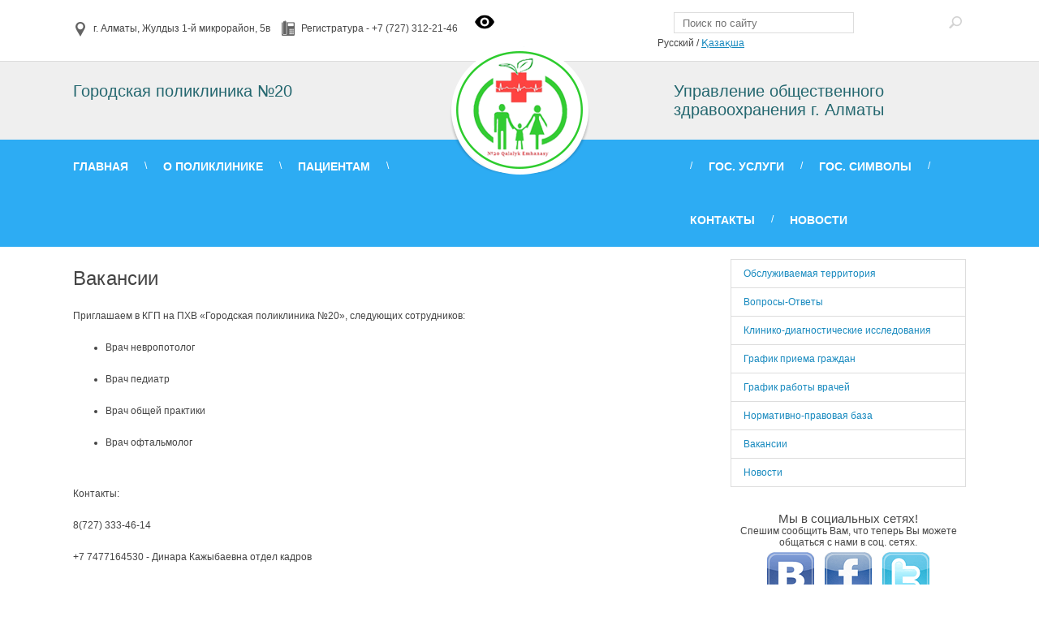

--- FILE ---
content_type: text/html; charset=UTF-8
request_url: https://gp20almaty.kz/vakansii
body_size: 5252
content:
<!DOCTYPE html>
<html>
<head>
	<meta charset="utf-8"/>
	<title>Вакансии - Городская поликлиника №20 Управление общественного здравоохранения г. Алматы</title>

	<meta name="keywords" content="Вакансии"/>
	<meta name="description" content="Потребность в медицинских кадрах на 2014  год по ГКП на ПХВ «Городская  поликлиника № 20»         №    Специальность согласно приказа МЗ РК №774 от 24.11.2009    Потребность    Предлагаемое место    Предлагаемый социальный пакет      1    Терапия    2    Участковый терапевт        2    Эндокринология    1    Врач-эндокринолог        3    Психиатрия    1    Психолог        4    Лучевая диагностика    1    Врач-рентгенолог        5    Лучевая диагностика    1    Врач УЗД        6    Фу"/>

	<link type="image/x-icon" href="https://gp20almaty.kz/design/default/favicon.ico" rel="icon"/>
	<link type="text/css" href="https://gp20almaty.kz/js/jquery/jquery-ui.css" rel="stylesheet"/>
	<link type="text/css" href="https://gp20almaty.kz/design/default/css/style.css" rel="stylesheet"/>

	<!--[if lt IE 9]>
	 <script src="http://html5shiv.googlecode.com/svn/trunk/html5.js"></script>
	<![endif]-->
		<script type="text/javascript" src="https://gp20almaty.kz/js/jquery/jquery.js"></script>
	<script type="text/javascript" src="https://gp20almaty.kz/js/jquery/jquery-ui.min.js"></script>
	<script type="text/javascript" src="https://gp20almaty.kz/js/functions.js"></script>
		<style type="text/css"> 
	#parent_popup {
		background-color: rgba(0, 0, 0, 0.8);
		display: none;
		position: fixed;
		z-index: 99999;
		top: 0;
		right: 0;
		bottom: 0;
		left: 0;
	}


	#popup {
		background: #fff;
		width: 400px;
		height: 452px;
		margin: 10% auto;
		*padding: 5px 20px 13px 20px;
		border: 5px solid #DDD;
		position: relative;
		/*--CSS3 Тени для Блока--*/
		-webkit-box-shadow: 0px 0px 20px #000;
		-moz-box-shadow: 0px 0px 20px #000;
		box-shadow: 0px 0px 20px #000;
	}


	.close {
		background-color: rgba(0, 0, 0, 0.8);
		border: 2px solid #ccc;
		height: 24px;
		line-height: 24px;
		position: absolute;
		right: -24px;
		cursor: pointer;
		font-weight: bold;
		text-align: center;
		text-decoration: none;
		color: rgba(255, 255, 255, 0.9);
		font-size: 14px;
		text-shadow: 0 -1px rgba(0, 0, 0, 0.9);
		top: 54px;
		width: 24px;
		-webkit-border-radius: 15px;
		-moz-border-radius: 15px;
		-ms-border-radius: 15px;
		-o-border-radius: 15px;
		border-radius: 15px;
		-moz-box-shadow: 1px 1px 3px #000;
		-webkit-box-shadow: 1px 1px 3px #000;
		box-shadow: 1px 1px 3px #000;
	}


	.close:hover {
		background-color: rgba(0, 122, 200, 0.8);
	}
	</style>
	<style type="text/css">
  img.animate1:hover {
          filter: alpha(Opacity=25); /* Полупрозрачность для IE */
          opacity: 0.5; /* Полупрозрачность для других браузеров */	
        }</style>
	
		
</head>


<div id="infobardm">Размер шрифта:  
  <a onclick="dmfunctsizeone();" class="dmchangea1">A</a>
  <a onclick="dmfunctsizetwo();" class="dmchangea2">A</a>
  <a onclick="dmfunctsizethree();" class="dmchangea3">A</a>
   
  Изображения 
  <a onclick="dmreset();" class="dmcolor4">Выключить</a>
  <a onclick="dmenableimage();" class="dmenableimage">Включить</a>
   
  Цвет сайта 
  <a onclick="dmcolor1();" class="dmcolor1">Ц</a>
  <a onclick="dmcolor2();" class="dmcolor2">Ц</a>
  <a onclick="dmcolor3();" class="dmcolor3">Ц</a>
</div>


<body>
<div id="myModal" class="modal">
  <div class="modal-content">
    <span class="closem" onclick="closeModal()">&times;</span>
	<h2 class="modal-title">ОСМС и ГОБМП</h2>
    <img id="modalImg" src="/images/osms2023.jpeg" alt="Image">
	<a href="http://gp20almaty.kz/osms-i-gombp" class="modal-button">Подробнее</a>
  </div>
</div>

 <script>
  function openModal() {
    var modal = document.getElementById("myModal");
    modal.style.display = "block";
  }

  function closeModal() {
    var modal = document.getElementById("myModal");
    modal.style.display = "none";
  }

  window.onload = function() {
    if (window.location.pathname === "/") {
      openModal(); // Открываем всплывающее окно только на главной странице
    }
  };
</script>

  
	<script type="text/javascript">
		var delay_popup = 10;
		//setTimeout("document.getElementById('parent_popup').style.display='block'", delay_popup);
	</script>

	<div class="header-top container">
		<div class="address inline-block">
			<span class="sm-icon"></span>
			г. Алматы, Жулдыз 1-й микрорайон, 5в
		</div>
		
		
		<div class="phone inline-block">
			<span class="sm-icon"></span>
			Регистратура - +7 (727) 312-21-46 

 
			
		</div>
		
&nbsp;&nbsp;&nbsp;&nbsp;&nbsp;&nbsp;<a href="/news" onclick="dmuGostSettings();" id="enableuGost"><span style=""><img src="images/eyesvg.png" alt="" width="24px"/></span></a>
		
		
		<form name="search" action="search" method="get" class="form-search fright">
			<div class="input-group">
				<input class="input" id="searchInput" type="text" name="text" placeholder="Поиск по сайту">
				<button type="submit" class="btn"></button>
			</div>
		</form>
		
		
		<div class="langs-panel fright">
		<!--<div id="ytWidget"></div><script src="https://translate.yandex.net/website-widget/v1/widget.js?widgetId=ytWidget&pageLang=ru&widgetTheme=light&autoMode=false" type="text/javascript"></script>
		-->
		
																<span>Русский</span>
											 / 									<a href="http://gp20almaty.kz/kaz" title="Қазақша">Қазақша</a>
									</div>
	</div>


	<div class="header2">
		<div class="company">
			<div class="logo">
				<a href="http://gp20almaty.kz/" title="Городская поликлиника №20">
					<img src="http://gp20almaty.kz/design/default/images/logo.png" alt="Городская поликлиника №20"/>
				</a>
			</div>

			<div class="fleft">Городская поликлиника №20</div>
			<div class="fright">Управление общественного здравоохранения г. Алматы</div>
			<div class="clear"></div>
		</div>
	</div>


	<div class="navbar-container">
		<div class="container">
			<nav>
				<ul class="nav-left">
					<li class=""><a href="http://gp20almaty.kz/" title="Главная">Главная</a></li>
					<li class="sep"> \ </li>
																		<li >
								<a href="http://gp20almaty.kz/o-poliklinike" title="О поликлинике">О поликлинике</a>
																	<ul>
																					<li ><a href="http://gp20almaty.kz/administratsiya" title="Администрация">Администрация</a></li>
																					<li ><a href="http://gp20almaty.kz/sfera-deyatelnosti" title="Сфера деятельности">Сфера деятельности</a></li>
																					<li ><a href="http://gp20almaty.kz/korporativnoe-upravlenie" title="Корпоративное управление">Корпоративное управление</a></li>
																					<li ><a href="http://gp20almaty.kz/organizatsionnaya-struktura" title="Организационная структура">Организационная структура</a></li>
																					<li ><a href="http://gp20almaty.kz/godovoj-otchet" title="Годовой отчёт">Годовой отчёт</a></li>
																					<li ><a href="http://gp20almaty.kz/gosudarstvennye-zakupki" title="Государственные закупки">Государственные закупки</a></li>
																					<li ><a href="http://gp20almaty.kz/litsenzii" title="Лицензии">Лицензии</a></li>
																					<li ><a href="http://gp20almaty.kz/strategicheskij-plan" title="Стратегический план">Стратегический план</a></li>
																					<li ><a href="http://gp20almaty.kz/otchet-o-dohodah-i-rashodah" title="Отчет о доходах и расходах">Отчет о доходах и расходах</a></li>
																					<li ><a href="http://gp20almaty.kz/protivodejstvie-korruptsii" title="Противодействие коррупции">Противодействие коррупции</a></li>
																					<li ><a href="http://gp20almaty.kz/fotogalereya" title="Фотогалерея">Фотогалерея</a></li>
																					<li ><a href="http://gp20almaty.kz/videogalereya" title="Видеогалерея">Видеогалерея</a></li>
																					<li ><a href="http://gp20almaty.kz/missiya-i-tsennosti" title="Миссия и ценности">Миссия и ценности</a></li>
																					<li ><a href="http://gp20almaty.kz/eticheskij-kodeks" title="Этический кодекс">Этический кодекс</a></li>
																					<li ><a href="http://gp20almaty.kz/otzyvy-i-blagodarnosti" title="Отзывы и благодарности">Отзывы и благодарности</a></li>
																			</ul>
															</li>

							<li class="sep"> \ </li>
																								<li >
								<a href="http://gp20almaty.kz/patsientam" title="Пациентам">Пациентам</a>
																	<ul>
																					<li ><a href="http://gp20almaty.kz/blog-direktora" title="Блог директора">Блог директора</a></li>
																					<li ><a href="http://gp20almaty.kz/platnoe-otdelenie" title="Платное отделение">Платное отделение</a></li>
																					<li ><a href="http://gp20almaty.kz/garantirovannyj-obem-besplatnoj-meditsinskoj-pomoschi-" title="Гарантированный объем бесплатной медицинской помощи ">Гарантированный объем бесплатной медицинской помощи </a></li>
																					<li ><a href="http://gp20almaty.kz/perechen-lekarstvennyh-sredstv-i-izdelij-meditsinskogo-naznacheniya-dlya-obespecheniya-grazhdan-v-ramkah-gobmp" title="Перечень лекарственных средств и изделий медицинского назначения для обеспечения граждан в рамках ГОБМП">Перечень лекарственных средств и изделий медицинского назначения для обеспечения граждан в рамках ГОБМП</a></li>
																					<li ><a href="http://gp20almaty.kz/obyazatelnoe-sotsialnoe-meditsinskoe-strahovanie" title="Обязательное социальное медицинское страхование">Обязательное социальное медицинское страхование</a></li>
																					<li ><a href="http://gp20almaty.kz/osms-i-gombp" title="ОСМС и ГОБМП">ОСМС и ГОБМП</a></li>
																					<li ><a href="http://gp20almaty.kz/podacha-obraschenij-v-gosudarstvennye-organy" title="Подача обращений в государственные органы">Подача обращений в государственные органы</a></li>
																			</ul>
															</li>

							<li class="sep"> \ </li>
																																																											</ul>
				<ul class="nav-right fright">
																																								<li class="sep"> / </li>

							<li >
								<a href="http://gp20almaty.kz/gos-uslugi" title="Гос. услуги">Гос. услуги</a>
																	<ul>
																					<li ><a href="http://gp20almaty.kz/reestr-gosudarstvennyh-uslug" title="Реестр государственных услуг">Реестр государственных услуг</a></li>
																					<li ><a href="http://gp20almaty.kz/normativno-pravovye-akty" title="Нормативно-правовые акты">Нормативно-правовые акты</a></li>
																					<li ><a href="http://gp20almaty.kz/obraztsy-zapolneniya-dokumentov" title="Образцы заполнения документов">Образцы заполнения документов</a></li>
																					<li ><a href="http://gp20almaty.kz/informatsionnye-materialy" title="Информационные материалы">Информационные материалы</a></li>
																			</ul>
															</li>
																								<li class="sep"> / </li>

							<li >
								<a href="http://gp20almaty.kz/gos-simvoly" title="Гос. символы">Гос. символы</a>
																	<ul>
																					<li ><a href="http://gp20almaty.kz/gosudarstvennyj-flag" title="Государственный Флаг">Государственный Флаг</a></li>
																					<li ><a href="http://gp20almaty.kz/gosudarstvennyj-gerb" title="Государственный Герб">Государственный Герб</a></li>
																					<li ><a href="http://gp20almaty.kz/gosudarstvennyj-gimn" title="Государственный Гимн">Государственный Гимн</a></li>
																			</ul>
															</li>
																								<li class="sep"> / </li>

							<li >
								<a href="http://gp20almaty.kz/kontakty" title="Контакты">Контакты</a>
															</li>
																								<li class="sep"> / </li>

							<li >
								<a href="http://gp20almaty.kz/news1" title="Новости">Новости</a>
															</li>
															</ul>
				<div class="clear"></div>
			</nav>
		</div>
	</div>


	<div class="container" style="padding-top:5px;">
		<div class="content-container">
						
			
			<!--показывать только на главной странице-->
			
		
			<div id="path"></div>			<h1 class="title">Вакансии</h1>			<div id="content"><p><span>Приглашаем в КГП на ПХВ &laquo;Городская поликлиника №20&raquo;, следующих сотрудников:</span></p><ul><li><p><span> Врач невропотолог </span></p></li><li><p><span> Врач педиатр</span></p></li><li><p><span> Врач общей практики</span></p></li><li><p><span> Врач офтальмолог</span></p></li></ul><p><br /><span>Контакты:</span></p><p><span> 8(727) 333-46-14</span></p><p><span> +7 7477164530 - Динара Кажыбаевна отдел кадров</span></p></div>			
			
			<!--дальше на главной идут новости-->
					</div>


		<!--не показывать боковую панель на главной странице-->
					<div class="side-block">
								<ul class="right-menu">
											<li><a href="http://gp20almaty.kz/obsluzhivaemaya-territoriya" title="Обслуживаемая территория">Обслуживаемая территория</a></li>
											<li><a href="http://gp20almaty.kz/voprosy-otvety" title="Вопросы-Ответы">Вопросы-Ответы</a></li>
											<li><a href="http://gp20almaty.kz/kliniko-diagnosticheskie-issledovaniya" title="Клинико-диагностические исследования">Клинико-диагностические исследования</a></li>
											<li><a href="http://gp20almaty.kz/grafik-priema-grazhdan" title="График приема граждан">График приема граждан</a></li>
											<li><a href="http://gp20almaty.kz/grafik-raboty-vrachej" title="График работы врачей">График работы врачей</a></li>
											<li><a href="http://gp20almaty.kz/normativno-pravovaya-baza" title="Нормативно-правовая база">Нормативно-правовая база</a></li>
											<li><a href="http://gp20almaty.kz/vakansii" title="Вакансии">Вакансии</a></li>
											<li><a href="http://gp20almaty.kz/news" title="Новости">Новости</a></li>
									</ul>
				
				<div id="right-blocks">
					<div class="block">
							<div style="padding: 10px;">
<h3 style="font-size: 15px;">Мы в социальных сетях!</h3>
Спешим сообщить Вам, что теперь Вы можете общаться с нами в соц. сетях. 
<div style="margin: 5px 0 0 0;">
<ul style="list-style-type: none; padding: 0; margin: 0;">
<li style="display: inline; margin: 5px;"><a href="http://vk.com" title="vk.com"><img src="/images/soc-icons/vk.png" alt=""/></a></li>
<li style="display: inline; margin: 5px;"><a href="http://facebook.com" title="facebook.com"><img src="/images/soc-icons/fb.png" alt=""/></a></li>
<li style="display: inline; margin: 5px;"><a href="http://twitter.com" title="twitter.com"><img src="/images/soc-icons/twitter.png" alt=""/></a></li>
</ul>
</div>
</div>
								</div>
			</div>

<div id="useful-links">
	<div class="title">
		Полезные ссылки
	</div>
	<ul>
					<li><a href="http://strategy2050.kz/ru/" title="Стратегия "Казахстан - 2050"">Стратегия "Казахстан - 2050"</a></li>
					<li><a href="http://www.akorda.kz/kz/events/astana_kazakhstan/astana_other_events/page_218339_" title="Программа "Нұрлы Жол"">Программа "Нұрлы Жол"</a></li>
					<li><a href="http://www.mzsr.gov.kz/sites/default/files/gprz_ru.pdf" title="Государственная программа Денсаулық 2016-2019 годы">Государственная программа Денсаулық 2016-2019 годы</a></li>
					<li><a href="Акимат г.Алматы" title="Акимат г.Алматы">Акимат г.Алматы</a></li>
					<li><a href="http://www.almatyzdrav.kz/" title="Управление здравоохранения г.Алматы">Управление здравоохранения г.Алматы</a></li>
					<li><a href="http://www.rcrz.kz/index.php/ru/component/content/article/8-struktura/656-ob-osms" title="Фонд обязательного медицинского страхования">Фонд обязательного медицинского страхования</a></li>
			</ul>
</div>

			</div>
			
		
			</div>


	
	<footer>
		<div class="container">
			<div class="col1 fleft">
				<h2>Городская поликлиника №20<br/>Управление общественного здравоохранения г. Алматы</h2>
				<div class="copy">© 2014. Все права защищены.</div>
								
				<div id="zero-counter" style="margin-top: 10px;">
					<!-- ZERO.kz -->
					<span id="_zero_60926">
					<noscript>
					<a href="http://zero.kz/?s=60926" target="_blank">
					<img src="http://c.zero.kz/z.png?u=60926" width="88" height="31" alt="ZERO.kz" />
					</a>
					</noscript>
					</span>

					<script type="text/javascript"><!--
					var _zero_kz_ = _zero_kz_ || [];
					_zero_kz_.push(["id", 60926]);
					_zero_kz_.push(["type", 1]);

					(function () {
					    var a = document.getElementsByTagName("script")[0],
					    s = document.createElement("script");
					    s.type = "text/javascript";
					    s.async = true;
					    s.src = (document.location.protocol == "https:" ? "https:" : "http:")
					    + "//c.zero.kz/z.js";
					    a.parentNode.insertBefore(s, a);
					})(); //-->
					</script>
					<!-- End ZERO.kz -->
					&nbsp;&nbsp;&nbsp;&nbsp;<a href="https://www.facebook.com/profile.php?id=100016286762775&fref=ts"><img src="images/Facebook-logo-PSD.png" alt="" height="31" style="float: left;" class="animate1" /></a>&nbsp;&nbsp;&nbsp;&nbsp;
				</div>
				
							</div>

			<div class="col2 fright">
				<div class="row">
					<ul class="nav-footer">
						<li class=""><a href="http://gp20almaty.kz/" title="Главная">Главная</a></li>
														<li >
									<a href="http://gp20almaty.kz/o-poliklinike" title="О поликлинике">О поликлинике</a>
								</li>
														<li >
									<a href="http://gp20almaty.kz/patsientam" title="Пациентам">Пациентам</a>
								</li>
														<li >
									<a href="http://gp20almaty.kz/gos-uslugi" title="Гос. услуги">Гос. услуги</a>
								</li>
														<li >
									<a href="http://gp20almaty.kz/gos-simvoly" title="Гос. символы">Гос. символы</a>
								</li>
														<li >
									<a href="http://gp20almaty.kz/kontakty" title="Контакты">Контакты</a>
								</li>
														<li >
									<a href="http://gp20almaty.kz/news1" title="Новости">Новости</a>
								</li>
											</ul>
				</div>

				<div class="row">
					<div class="address inline-block">
						<span class="sm-icon"></span>
						г. Алматы, Жулдыз 1-й микрорайон, 5в
					</div>
					<div class="phone inline-block">
						<span class="sm-icon"></span>
						Регистратура - +7 (727) 312-21-46 

 
					</div>
					<div class="feedback inline-block">
						<span class="sm-icon"></span>
						<a href="http://gp20almaty.kz/kontakty#commentform">Напишите нам</a>
					</div>
				</div>
			</div>
		</div>
	</footer>
	
	
	<script type="text/javascript" src="/uGost11.js"></script>
</body>
</html>

--- FILE ---
content_type: text/css
request_url: https://gp20almaty.kz/design/default/css/style.css
body_size: 4016
content:
/*
голубой #2DACF3
*/
html{ height: 100%; }
body {
	font-size: 12px;
	margin: 0;
	padding: 0;
	min-width: 1120px;
	width: 100%;
	height: 100%;
	min-height:100%;
	color: #444;
	font-family: Tahoma, Arial, helvetica, sans-serif;
	background-color: #ffffff; }
	

a{ outline: none; color: #188abf; }
a:hover{ text-decoration: none; }
h1,h2,h3,form,ol { margin:0; padding: 0; font-weight: normal; }
p { margin: 0 0 15px 0; }
#yt-widget .yt-listbox {
    border: 1px solid #d5d5d5;
    z-index: 999999;
    position: fixed;
    margin-top: 5px;
    background: #fff;
    box-shadow: 0 10px 20px -4px rgba(0, 0, 0, 0.1);
}
.hidden { display: none; }
.toggle { cursor: pointer; color: #8b8aa1; border-bottom: 1px dashed #8b8aa1; }
.toggle:hover { border-bottom: 0; }
input.loading { background-image: url(../images/jloader.gif); background-repeat: no-repeat; background-position: center center; }
.more { text-decoration: none; color: #37bfff; font-weight: bold; }
a.button { display: inline-block; margin-right: 10px; background-color: #70C4CE; border-bottom: 2px solid #24676F; color: #fff; padding: 5px 15px; text-decoration: none; }
a.button:hover { color: #24676F; }

img { border: none; }
header, footer, nav { display: block; }

.container { width: 1100px; position: relative; padding: 0 10px; margin: 0 auto; overflow: hidden; clear: both; }
.fright { 
	float: right; 
width: 360px;
}
.fleft { float: left; }
.inline-block { display: inline-block; }

.sm-icon { padding: 5px 10px; margin-right: 5px; background-image: url(../images/sm-icons.png); background-repeat: no-repeat; }

.input, textarea.text { border: 1px solid #dddddd; }
.input:focus, textarea.text:focus {
	border-color: #66afe9;
	outline: 0;
	-webkit-box-shadow: inset 0 1px 1px rgba(0,0,0,.075), 0 0 8px rgba(102, 175, 233, .6);
	box-shadow: inset 0 1px 1px rgba(0,0,0,.075), 0 0 8px rgba(102, 175, 233, .6);
}

.btn { border: 1px solid #ccc; cursor: pointer; }

h1.title { margin: 10px 0 20px 0; }
h2.title { padding: 5px 15px; margin: 10px 0 20px 0; color: #ffffff; background-color: #70C4CE; border-bottom: 3px solid #24676F; }
#path { color: #b8b8b8; }
#path a { color: #b8b8b8; }
#content { margin: 20px 0; line-height: 24px; }
#module { overflow: hidden; margin: 20px 0; }

.header-top { padding: 15px 0; }
.header-top .address { margin-right: 10px; }
.header-top .address .sm-icon { background-position: 0px 3px; }
.header-top .phone .sm-icon { background-position: 0px -22px; }

.header-top .langs-panel { margin-right: 20px; }
.header-top .form-search .input-group { position: relative; }
.header-top .form-search .input-group .input { width: 180px; height: 20px; padding: 2px 30px 2px 10px; }
.header-top .form-search .input-group .btn { position: absolute; top: 2px; right: 1px; z-index: 9; width: 25px; height: 23px; background: url(../images/search-btn.png) no-repeat center 3px; border: none; }
.header-top .form-search .input-group .btn:hover { background-position: center -17px; }

.header-top > div { padding-top: 4px; }

.header2 { width: 100%; background-color: #EFEFEF; border-top: 1px solid #dddddd; }
.header2 .company { position: relative; width: 1100px; margin: 0 auto; padding: 25px 0; font-size: 20px; color: #24676F; }
.header2 .company .logo { position: absolute; top: -20px; left: 460px; z-index: 0; }

div.clear { display: block; clear: both; }

.navbar-container { margin-bottom: 10px; background-color: #2DACF3; }
.navbar-container .container { overflow: inherit; }

nav { color: #ffffff; }
nav ul { margin: 0; padding: 0; list-style-type: none; }
nav > ul { }
nav > ul > li { float: left; position: relative; margin-right: 20px; padding: 25px 0; }
nav > ul > li > a { text-transform: uppercase; font-weight: bold; font-size: 14px; color: #ffffff; text-decoration: none; }
nav > ul > li > a:hover,
nav > ul > li.selected > a { color: #24676f; }

nav > ul.nav-right > li { margin: 0 0 0 20px; }

nav > ul > li > ul { display: none; width: 160px; position: absolute; top: 60px; left: -15px; z-index: 999; padding: 8px 0 0 0; border-radius: 0 0 4px 4px;
					 box-shadow: 0 4px 7px rgba(0,0,0,.5); border-bottom: 5px solid #70C4CE; background: url(../images/up.png) no-repeat top center; }
nav > ul > li > ul > li { padding-top: 3px; background-color: #ffffff; }
nav > ul > li > ul > li:last-child { padding-bottom: 5px; border-radius: 0 0 4px 4px; }
nav > ul > li > ul > li > a { display: block; padding: 5px 15px; }

.content-container { width: 800px; min-height: 500px; float: left; margin-right: 10px; }
.side-block { float: right; width: 290px; }

#slide { width: 1100px; height: 400px; position: relative; background: #EFEFEF url(../images/loading.gif) no-repeat center center; }
#slide .slides_container { height: 100%; }
#slide .slide { width: 100%; height: 100%; }
#slide .slide .image { width: 1100px; height: 400px; background-repeat: no-repeat; background-position: center center; background-size: 100%; }
#slide .slide .slide_content { width: 380px; min-height: 60px; padding: 10px; margin: 0; position: absolute; bottom: 20px; left: 0px; color: #fff; background: url(../images/wash.png); }
#slide .slide .slide_content a.slidea { text-decoration: none; color: #ffffff; font-weight: bold; }
#slide .slide .slide_content p { margin: 10px 0 0 0; }
#slide .slide .slide_content .more { color: #70C4CE; }
#slide .pagination { position: absolute; bottom: 20px; right: 30px; z-index: 999; height: 17px; margin: 0; padding: 0; list-style-type: none; text-align: center; }
#slide .pagination li { display: inline-block; margin: 0 2px; padding:5px 10px; border-radius: 5px; background-color: #f2f2f2; }
#slide .pagination li a { text-decoration: none; font-size: 10px; }
#slide .pagination li.current { background-color: #2DACF3; }
#slide .pagination li.current a { color: #ffffff; font-weight: bold; }

ul.right-menu { margin: 0 0 20px 0; padding: 0; border: 1px solid #ddd; list-style-type: none; }
ul.right-menu > li { border-bottom: 1px solid #ddd; }
ul.right-menu > li > a { display: block; padding: 10px 15px; text-decoration: none; }
ul.right-menu > li > a:hover { background-color: #FA5655; color: #fff; }
ul.right-menu > li:last-child { border-bottom: none; }

#right-blocks { text-align: center; }
#right-blocks .block > img { width: 100%; }

#useful-links { margin: 20px 0; }
#useful-links .title { padding: 3px 10px; background-color: #24676F; color: #fff; font-size: 16px; }
#useful-links ul { margin: 0; padding: 0; list-style-type: none; }
#useful-links ul li { padding: 7px 10px; background-color: #efefef; border-bottom: 1px solid #dddddd; }

#latest-news h2.title { margin-bottom: 10px; }

#latest-news .publics_list { overflow: hidden; }
#latest-news .publics_list div.title { margin-bottom: 10px; }
#latest-news .publics_list div.title a { color: #24676F; font-weight: bold; }
#latest-news .publics_list .image .date { position: absolute; bottom: 0; right: 0; z-index: 99; padding: 20px 6px 5px 15px; line-height: 24px; text-align: center; color: #ffffff; }
#latest-news .publics_list .image .date b { display: block; font-size: 36px; font-weight: normal; }

#latest-news .publics_list .first { float: left; width: 440px; margin-right: 10px; }
#latest-news .publics_list .first .image { width: 100%; height: 270px; overflow: hidden; margin-bottom: 10px; position: relative; text-align: center; }
#latest-news .publics_list .first .image img { width: 100%; }

#latest-news .publics_list .first .image .date:before {
	content: "";
	position: absolute;
	width: 269%;
	height: 200%;
	top: 3%;
	left: -42%;
	z-index: -1;
	background: url(../images/wash.png) 0 0 repeat;
	-webkit-transform: rotate(-45deg);
	-moz-transform: rotate(-45deg);
	-ms-transform: rotate(-45deg);
	-o-transform: rotate(-45deg);
	transform: rotate(-45deg);
}

#latest-news .publics_list > ul { float: left; width: 350px; margin: 0; padding: 0; list-style-type: none; }
#latest-news .publics_list > ul li { padding-bottom: 10px; overflow: hidden; }
#latest-news .publics_list > ul li .image { float: left; width: 80px; height: 50px; position: relative; margin-right: 10px; overflow: hidden; }
#latest-news .publics_list > ul li .image img { width: 100%; }
#latest-news .publics_list > ul li .image .date { width: 100%; height: 100%; left: -80px; transition: all 0.3s ease 0s; padding: 0; line-height: 20px; background: url(../images/wash.png); }
#latest-news .publics_list > ul li .image .date b { font-size: 28px; padding-top: 6px; }
#latest-news .publics_list > ul li:hover .image .date { left: 0px; }
#latest-news .publics_list > ul li .ni { float: left; width: 260px; }

.publications-list {}
.publications-list .item { overflow: hidden; padding-bottom: 30px; }
.publications-list .item .image { width: 170px; height: 115px; float: left; overflow: hidden; margin-right: 15px; }
.publications-list .item .image img { width: 100%; }
.publications-list .item .ni { margin-left: 185px; }

.publications-list .item .title { margin-bottom: 10px; }
.publications-list .item .title a { color: #24676F; font-weight: bold; }
.publications-list .item .short_content { margin-bottom: 10px; }
.publications-list .item .short_content p { margin: 0; }

.publication-info { padding: 5px 0; }
.publication-info span { background-color: #efefef; border-radius: 2px; padding: 2px 10px; margin-right: 5px; }
.publication-info span.date { background-color: #FA5655; color: #ffffff; }
.publication-info a { float: right; }

#pagination { padding: 20px 0; overflow: hidden; }
#pagination a { display: block; float: left; background-color: #ffffff; margin-right: 5px; padding: 5px 5px; border-radius: 2px;
				min-width: 16px; min-height: 13px; text-align: center; border: 1px solid #cecece; text-decoration: none; }
#pagination a:hover,
#pagination a.selected { background-color: #FA5655; border: 1px solid #FA5655; color: #ffffff; }

#doctors-list {}
#doctors-list .dlist { margin: 0 0 20px 20px; }
#doctors-list .dlist .item { padding-bottom: 10px; }
#doctors-list .dlist .item .ic { overflow: hidden; padding-top: 10px; }
#doctors-list .dlist .item .ic .i { float: left; width: 100px; height: 120px; overflow: hidden; margin-right: 20px; }
#doctors-list .dlist .item .ic .i img { width: 100%; }
#doctors-list .dlist .item .ic .c { margin-left: 120px; }

#commentslist { margin-top: 30px; }
#commentslist .comment { padding-bottom: 20px; margin-bottom: 20px; }
#commentslist .comment p { margin: 0; }
#commentslist .comment .info { padding: 5px; margin-bottom: 5px; border-radius: 3px; background-color: #F2F2F2; }
#commentslist .comment .info i { font-style: normal; font-size: 11px; color: #a1a1a1; }
#commentslist .comment .answer { position: relative; border-radius: 10px; margin: 20px 0 0 30px; padding: 15px; color: #fff; background-color: #70c4ce; }
#commentslist .comment .answer:before {
	content: ' ';
	position: absolute;
	width: 0;
	height: 0;
	left: 25px;
	top: -22px;
	border: 11px solid;
	border-color: transparent transparent #70c4ce;
}
#commentslist .comment .answer .info .author { color: #188abf; }

#photogallery { overflow: hidden; }
#photogallery .item { width: 180px; height: 130px; float: left; overflow: hidden; margin: 0 10px 10px 0; padding: 5px; transition: all 0.3s ease-in-out 0s;
					  background-color: #f2f2f2; border: 1px solid #dddddd; border-radius: 2px; }
#photogallery .item img { width: 100%; height: 130px; }
#photogallery .item:hover { border: 1px solid #24676f; }

.map { width: 100%; clear: both; margin-top: 20px; margin-bottom: -3px; }
footer { width: 100%; color: #fff; padding: 20px 0 20px 0; clear: both; background-color:#2DACF3; border-top: 4px solid #70C4CE; }
footer a { color: #fff; }

footer .col1 { width: 400px; margin-right: 20px; }
footer .col1 h2 { font-weight: normal; font-size: 18px; margin-bottom: 5px; }
footer .col2 { text-align: right; }
footer .col2 ul.nav-footer { overflow: hidden; margin: 0; padding: 0; list-style: none; }
footer .col2 ul.nav-footer li { float: left; padding: 0px 20px; border-right: 1px solid #70C4CE; }
footer .col2 ul.nav-footer li a { color: #fbea00; text-decoration: none; font-weight: bold; }
footer .col2 ul.nav-footer li a:hover { color: #fff; }

footer .col2 .address,
footer .col2 .phone { margin-right: 30px; }
footer .col2 .address .sm-icon { background-position: -21px 4px; }
footer .col2 .phone .sm-icon { background-position: -21px -22px; }
footer .col2 .feedback .sm-icon { background-position: -21px -43px; }

footer .col2 .row { margin-bottom: 20px; }

.form { margin: 10px 0; }
.form > div { margin-bottom: 20px; }
.form > div > b { color: #888888; float: right; font-size: 11px; font-weight: normal; width: 430px; }
.form .input { width: 335px; padding: 5px; }
.form .empty { border: 1px solid red; box-shadow: 0 0 2px #FD6F72; }
.form .text { width: 98%; padding: 5px; }
.form .b { text-align: left; }
.form .label { display: block; }
.form .captcha { float: left; margin-right: 10px; }
.form .captcha img { display: block; float: left; height: 31px; margin-right: 5px; }
.form .captcha .input { width: 85px; height: 20px; font-size: 16px; }
.form .button {
	padding: 7px 10px;
	background-color: #70C4CE;
	border: none;
	cursor: pointer;
	color: #ffffff;
}
.form .button:hover {
	background: -webkit-gradient( linear, left top, left bottom, color-stop(0.05, #47B5C0), color-stop(1, #70C4CE) );
	background: -moz-linear-gradient( center top, #47B5C0 5%, #70C4CE 100% );
	filter: progid:DXImageTransform.Microsoft.gradient(startColorstr='#47B5C0', endColorstr='#70C4CE');
}

.form .ui-datepicker-trigger { cursor:pointer; position: relative; left: -23px; top: 5px; }

.message { display: block; clear: both; margin: 5px 0; padding: 5px; }
.error { background-color: #FFB3B5; color: red; }
.success { color: green; }
.require { color: #FF4246; }
.warning { border: 1px solid #FF4246; background-color: #FDC4C5; margin: 0 0 20px 0; color: red; }

#search_result_list {}
#search_result_list .item { padding-bottom: 30px; }


.yt-wrapper_align_right {
    display: none!important;
}

.yt-button {
    background: #fff0!important;
    border: #fff0!important;
	
}

.yt-button__text, .yt-button .yt-button_type_right {
    color: #000!important;
}

#yt-widget.yt-state_invalid .yt-button_type_left * {
    opacity: 1!important;
}

.sp-contact-info {
    padding-top: 8px!important;
}


#yt-widget.yt-state_right .yt-listbox {
    right: 0;
}
.image-gallery {
  display: flex;
  flex-wrap: wrap;
  justify-content: center;
  gap: 10px;
}

.image-gallery > div {
  flex-basis: 220px; /* width: 350px; */
}
.image-gallery:first-child .image-item:first-child img {
 object-fit: contain !important;
}


.image-gallery div img {
  object-fit: cover;
  height: 173px;
  vertical-align: middle;
  border-radius: 5px;
  border: solid 5px #E6E6E6;
  width: 250px;
  box-shadow: 0 14px 6px -6px #b0b0b0;
}
.image-gallery h2
{
font-size: 115%;
    font-weight: bold;
    margin: 0;
    font-family: arial;
    text-align: center;
    color: #73b700;
    width: 255px;
    padding-top: 15px;
}
.image-gallery .image-item{
text-align: center;
	border-top: 1px dotted #c3c3c3;
    padding: 20px 0 15px;
}
.image-gallery div img:after
{
background: url(https://4gp.kz/templates/sj_company/images/bottom_image.png) no-repeat scroll 0 0 transparent;
    bottom: -18px;
    content: "";
    height: 20px;
    left: 0;
    position: absolute;
    width: 100%;
    z-index: -1;}

.tabs .tab-item a {
  display: inline-block;
  padding: 10px 20px;
  text-decoration: none;
  color: #000;
  background-color: #f0f0f0;
  border: 1px solid #ccc;
  border-bottom: none;
  border-radius: 5px 5px 0 0;
}

.tabs .tab-item a.active {
  background-color: #fff;
  border-color: #ccc;
}

.tab-content .tab-pane {
  display: none;
  padding: 20px;
  border: 1px solid #ccc;
  border-top: none;
}
.tabs {
    display: flex !important;
    width: 100%;
    list-style: none;
    padding: 0;
  }

  .tab-item {
    flex: 1;
  }


    /* Стили для галереи */
   .gallery {
      display: grid;
      grid-template-columns: repeat(3, 1fr);
      grid-gap: 10px;
    }
    
    .gallery img {
      width: 100%;
      height: auto;
      cursor: pointer;
    }
    
    .modal {
      display: none;
      position: fixed;
      top: 0;
      left: 0;
      width: 100%;
      height: 100%;
      background-color: rgba(0, 0, 0, 0.7);
    }
    
    .modal img {
      display: block;
      max-width: 80%;
      max-height: 80%;
      margin: auto;
      margin-top: 10%;
    }
    
    .modal:target {
      display: block;
    }
    
    .close-btn {
      position: absolute;
      top: 10px;
      right: 10px;
      color: #fff;
      font-size: 20px;
      text-decoration: none;
    }

 /* Стили для всплывающего окна */
    .modal {
      display: none;
      position: fixed;
      z-index: 1;
      padding-top: 100px;
      left: 0;
      top: 0;
      width: 100%;
      height: 100%;
      overflow: auto;
      background-color: rgba(0, 0, 0, 0.9);
    }
    
    .modal-content {
      margin: auto;
      display: flex;
      flex-direction: column;
      align-items: center;
      justify-content: center;
      width: 80%;
      max-width: 700px;
      /*background-color: #fff;*/
      padding: 20px;
      text-align: center;
    }
    
    .modal-content img {
      width: 100%;
      height: auto;
    }
    
    .closem {
      color: #fff;
      position: absolute;
      top: 155px;
      right: 35px;
      font-size: 40px;
      font-weight: bold;
      transition: 0.3s;
      cursor: pointer;
    }
    
    .closem:hover,
    .closem:focus {
      color: #bbb;
      text-decoration: none;
      cursor: pointer;
    }

    .modal-title {
      font-size: 24px;
      font-weight: bold;
      margin-bottom: -61px;
    color: white;
    }

    .modal-button {
      display: inline-block;
      background-color: #4CAF50;
      color: #fff;
      padding: 10px 20px;
      text-decoration: none;
      font-size: 16px;
      border-radius: 4px;
      transition: background-color 0.3s ease;
      margin-top: 20px;
    }

    .modal-button:hover {
      background-color: #45a049;
    }

--- FILE ---
content_type: application/javascript
request_url: https://gp20almaty.kz/uGost11.js
body_size: 1533
content:
    function setCookie (name, value, expires, path, domain, secure) {
	document.cookie = name + "=" + escape(value) +
	    ((expires) ? "; expires=" + expires : "") +
	    ((path) ? "; path=" + path : "") +
	    ((domain) ? "; domain=" + domain : "") +
	    ((secure) ? "; secure" : "");
    }
    function get_cookie ( cookie_name )
    {
	var results = document.cookie.match ( '(^|;) ?' + cookie_name + '=([^;]*)(;|$)' );
	
	if ( results )
	    return ( unescape ( results[2] ) );
	else
	    return null;
    }
    function delete_cookie (cookie_name)
    {
	var cookie_date = new Date (); 
	cookie_date.setTime (cookie_date.getTime() - 1);
	document.cookie = cookie_name += "=; expires=" + cookie_date.toGMTString();
    }
    //РЅРѕРІРѕРµ РІ РІРµСЂСЃРёРё 1.2
    function dmuGostSettings() {
setCookie("uGostSettings", "enable", "Mon, 01-Jan-2018 00:00:00 GMT", "/");
setCookie("uGostfontfordk", "fontsize2", "Mon, 01-Jan-2018 00:00:00 GMT", "/");
setCookie("uGostcolorfordk", "color2", "Mon, 01-Jan-2018 00:00:00 GMT", "/");
location.reload();
    }
var dmchecksettings = get_cookie("uGostSettings");

if (dmchecksettings == '' || dmchecksettings == null) {
$('#infobardm').css({
	    display: 'none'
	});
} else {
	$('#enableuGost').css({
	    display: 'none'
	});
} 
if (dmchecksettings == null) {
$('#infobardm').css({
	    display: 'none'
	});
}

//РЅРѕРІРѕРµ РІ РІРµСЂСЃРёРё 1.2
    var dmcookiesimg = get_cookie ("uGostimgfordk");
    if (dmcookiesimg=='imgnone') { 
	$(document).ready(function(){
	    $("img").addClass("none");
	    $("a.dmdisableimage").addClass("dmimageActive");
	    $("a.dmenableimage").removeClass("dmimageActive");
	$('div').css({
	    background: 'none'
	});
	$('span').css({
	    background: 'none'
	});
	$('body').css({
	    background: 'none'
	});
	$('table').css({
	    background: 'none'
	});
	$('td').css({
	    background: 'none'
	});
	$('tr').css({
	    background: 'none'
	});
	$('a').css({
	    background: 'none'
	});
	$('li').css({
	    background: 'none'
	});
	$('ul').css({
	    background: 'none'
	});
	});
	
    } else {
	$(document).ready(function(){
	    $("img").addClass("");
	    $("a.dmenableimage").addClass("dmimageActive"); 
	    $("a.dmdisableimage").removeClass("dmimageActive"); 
	});
    }
    function dmfunctsizeone(){
	$('#allEntries').css({
	    fontSize:'14px',
	    fontWeight: 'normal'
	});
	$('.eTitle a ').css({
	    fontSize:'14px',
	    fontWeight: 'normal'
	});
	$('.eTitle').css({
	    fontSize:'14px',
	    fontWeight: 'normal'
	});
	$('.eBlock').css({
	    fontSize:'14px',
	    fontWeight: 'normal'
	});
	$('.dmchangea1').css({
	    color:'#ffffff',
	    fontSize:'14px',
	    background:'#000000'
	});
	
	$('.dmchangea3').css({
	    color:'',
	    fontSize:'23px',
	    background:'normal'
	});
	
	$('.dmchangea2').css({
	    color:'',
	    fontSize:'18px',
	    background:'normal'
	});
	$(document).ready(function(){
	    $("a.dmchangea1").addClass("dmchangeaActive"); 
	    $("a.dmchangea2").removeClass("dmchangeaActive");
	    $("a.dmchangea3").removeClass("dmchangeaActive");
	});
	setCookie("uGostfontfordk", "fontsize1", "Mon, 01-Jan-2018 00:00:00 GMT", "/");
location.reload();
    }
    function dmfunctsizetwo(){
	$('#allEntries').css({
	    fontSize:'18px',
	    fontWeight: 'bold'
	});
	$('.eTitle a ').css({
	    fontSize:'18px',
	    fontWeight: 'bold'
	});
	$('.eTitle').css({
	    fontSize:'18px',
	    fontWeight: 'bold'
	});
	$('.eBlock').css({
	    fontSize:'18px',
	    fontWeight: 'bold'
	});
	$('.dmchangea3').css({
	    color:'',
	    fontSize:'23px',
	    background:''
	});
	$('.dmchangea1').css({
	    color:'',
	    fontSize:'14px',
	    background:''
	});
	$('.dmchangea2').css({
	    color:'#ffffff',
	    fontSize:'18px',
	    background:'#000000'
	});
	$(document).ready(function(){
	    $("a.dmchangea2").addClass("dmchangeaActive"); 
	    $("a.dmchangea1").removeClass("dmchangeaActive");
	    $("a.dmchangea3").removeClass("dmchangeaActive");
	});
	setCookie("uGostfontfordk", "fontsize2", "Mon, 01-Jan-2018 00:00:00 GMT", "/");
location.reload();
    }
    function dmfunctsizethree(){
	$('#allEntries').css({
	    fontSize:'23px',
	    fontWeight: 'bold'
	});
	$('.eTitle a ').css({
	    fontSize:'23px',
	    fontWeight: 'bold'
	});
	$('.eTitle').css({
	    fontSize:'23px',
	    fontWeight: 'bold'
	});
	$('.eBlock').css({
	    fontSize:'23px',
	    fontWeight: 'bold'
	});
	$('.dmchangea3').css({
	    color:'#ffffff',
	    fontSize:'23px',
	    background:'#000000'
	});
	$('.dmchangea2').css({
	    color:'',
	    fontSize:'18px',
	    background:''
	});
	$('.dmchangea1').css({
	    color:'',
	    fontSize:'14px',
	    background:''
	});
	$(document).ready(function(){
	    $("a.dmchangea3").addClass("dmchangeaActive"); 
	    $("a.dmchangea1").removeClass("dmchangeaActive");
	    $("a.dmchangea2").removeClass("dmchangeaActive");
	});
	setCookie("uGostfontfordk", "fontsize3", "Mon, 01-Jan-2018 00:00:00 GMT", "/");
location.reload();
    }
    
    function dmdisableimage(){
	$('img').css({
	    display: 'none'
	});
	$('div').css({
	    background: 'none'
	});
	$('span').css({
	    background: 'none'
	});
	$('body').css({
	    background: 'none'
	});
	setCookie("uGostimgfordk", "imgnone", "Mon, 01-Jan-2018 00:00:00 GMT", "/");
location.reload();
    }
    
    function dmenableimage(){
	$('img').css({
	    display: 'inherit'
	});
	$("img").addClass("");
	setCookie("uGostimgfordk", "imgyes", "Mon, 01-Jan-2018 00:00:00 GMT", "/");
	location.reload();
    }
    
    var dmcookiesfont = get_cookie ("uGostfontfordk");
    
    
    if(dmcookiesfont=='fontsize1' || dmcookiesfont=='fontsize0') {   //fontsize1 РёРјРµРµС‚СЃСЏ РІ РІРёРґСѓ 14px
//РґРµР»Р°РµРј РІСЃРµ РІ 14 РїРёРєСЃРµР»СЏС…
    $("body, div, p, span, h3, a, table, td, tr, tbody, thead, header, footer, section, li, ul").css("fontSize", "14px");
    $("h1").css("fontSize", "16px");
    $("h2").css("fontSize", "15px");
    $("#infobardm, .dmchangea1, .dmchangea2, .dmchangea3, .dmdisableimage, .dmenableimage, .dmcolor1, .dmcolor2, .dmcolor3, .dmcolor4").css("fontSize", "14px");

//РґРµР»Р°РµРј РѕС‚СЃС‚СѓРїС‹ РІ 30px
 $("body, div, p, span, h3, a, table, td, tr, tbody, thead, header, footer, section, li, ul").css("line-height", "30px");
    $("h1").css("line-height", "30px");
    $("h2").css("line-height", "30px");
    $("#infobardm, .dmchangea1, .dmchangea2, .dmchangea3, .dmdisableimage, .dmenableimage, .dmcolor1, .dmcolor2, .dmcolor3, .dmcolor4").css("line-height", "30px");

//РІС‹РґРµР»СЏРµРј С‚РµРєСѓС‰РёР№ РїСѓРЅРєС‚
    	    $(document).ready(function(){
		$("a.dmchangea2").removeClass("dmchangeaActive"); 
		$("a.dmchangea1").addClass("dmchangeaActive");
		$("a.dmchangea3").removeClass("dmchangeaActive");
	    });
    } else {
	if (dmcookiesfont=='fontsize2') {  //fontsize2 РёРјРµРµС‚СЃСЏ РІ РІРёРґСѓ 18px
	//РґРµР»Р°РµРј РІСЃРµ РІ 27 РїРёРєСЃРµР»СЏС…
    $("body, div, p, span, h3, a, table, td, tr, tbody, thead, header, footer, section, li, ul").css("fontSize", "18px");
    $("h1").css("fontSize", "20px");
    $("h2").css("fontSize", "19px");
    $("#infobardm, .dmchangea1, .dmchangea2, .dmchangea3, .dmdisableimage, .dmenableimage, .dmcolor1, .dmcolor2, .dmcolor3, .dmcolor4").css("fontSize", "18px");

//РґРµР»Р°РµРј РѕС‚СЃС‚СѓРїС‹ РІ 35px
 $("body, div, p, span, h3, a, table, td, tr, tbody, thead, header, footer, section, li, ul").css("line-height", "35px");
    $("h1").css("line-height", "35px");
    $("h2").css("line-height", "35px");
    $("#infobardm, .dmchangea1, .dmchangea2, .dmchangea3, .dmdisableimage, .dmenableimage, .dmcolor1, .dmcolor2, .dmcolor3, .dmcolor4").css("line-height", "35px");

//РІС‹РґРµР»СЏРµРј С‚РµРєСѓС‰РёР№ РїСѓРЅРєС‚
    	    $(document).ready(function(){
		$("a.dmchangea2").addClass("dmchangeaActive"); 
		$("a.dmchangea1").removeClass("dmchangeaActive");
		$("a.dmchangea3").removeClass("dmchangeaActive");
	    });
	} else {
	    if (dmcookiesfont=='fontsize3') { //fontsize3 РёРјРµРµС‚СЃСЏ РІ РІРёРґСѓ 23px
	    	//РґРµР»Р°РµРј РІСЃРµ РІ 27 РїРёРєСЃРµР»СЏС…
    $("body, div, p, span, h3, a, table, td, tr, tbody, thead, header, footer, section, li, ul").css("fontSize", "23px");
    $("h1").css("fontSize", "25px");
    $("h2").css("fontSize", "24px");
    $("#infobardm, .dmchangea1, .dmchangea2, .dmchangea3, .dmdisableimage, .dmenableimage, .dmcolor1, .dmcolor2, .dmcolor3, .dmcolor4").css("fontSize", "18px");

//РґРµР»Р°РµРј РѕС‚СЃС‚СѓРїС‹ РІ 40px
 $("body, div, p, span, h3, a, table, td, tr, tbody, thead, header, footer, section, li, ul").css("line-height", "40px");
    $("h1").css("line-height", "40px");
    $("h2").css("line-height", "40px");
    $("#infobardm, .dmchangea1, .dmchangea2, .dmchangea3, .dmdisableimage, .dmenableimage, .dmcolor1, .dmcolor2, .dmcolor3, .dmcolor4").css("line-height", "40px");

//РІС‹РґРµР»СЏРµРј С‚РµРєСѓС‰РёР№ РїСѓРЅРєС‚
    	    $(document).ready(function(){
		$("a.dmchangea2").removeClass("dmchangeaActive"); 
		$("a.dmchangea1").removeClass("dmchangeaActive");
		$("a.dmchangea3").addClass("dmchangeaActive");
	    });


	    }
	}
    } 
    
    //Р°РњР°Р•Р°РќР±ВЏР°Р•Р°Рњ Р±В„Р°РћР°Рќ Р°Р Р±В†Р°Р’Р°Р•Р±В‚ Р°РќР°Рђ Р±ВЃР°РђР°Р™Р±В‚Р°Р•
    function dmcolor1(){
	setCookie("uGostcolorfordk", "color1", "Mon, 01-Jan-2018 00:00:00 GMT", "/");
location.reload();
    }
    function dmcolor2(){
	setCookie("uGostcolorfordk", "color2", "Mon, 01-Jan-2018 00:00:00 GMT", "/");
location.reload();
    }
    function dmcolor3(){
	setCookie("uGostcolorfordk", "color3", "Mon, 01-Jan-2018 00:00:00 GMT", "/");
location.reload();
	
    }
    var dmcookiescolor = get_cookie ("uGostcolorfordk");
    
    if(dmcookiescolor=='color1') { 
	document.write('<link type="text/css" rel="Stylesheet" href="/style2.css" />');
	
    }
    if(dmcookiescolor=='color2') { 
document.write('<link type="text/css" rel="Stylesheet" href="/style1.css" />');
    }
    if(dmcookiescolor=='color3') { 
	document.write('<link type="text/css" rel="Stylesheet" href="/style3.css" />');
    }
    function dmreset(){ 
	setCookie("uGostcolorfordk", "color3", "Mon, 01-Jan-2010 00:00:00 GMT", "/");
	setCookie("uGostfontfordk", "color3", "Mon, 01-Jan-2010 00:00:00 GMT", "/");
	setCookie("uGostimgfordk", "color3", "Mon, 01-Jan-2010 00:00:00 GMT", "/");
		//РЅРѕРІРѕРµ РІ РІРµСЂСЃРёРё 1.2
setCookie("uGostSettings", "", "Mon, 01-Jan-2018 00:00:00 GMT", "/");
	//РЅРѕРІРѕРµ РІ РІРµСЂСЃРёРё 1.2
	location.reload();
    }
document.write('<link type="text/css" rel="Stylesheet" href="/allstyles.css" />');

--- FILE ---
content_type: application/javascript
request_url: https://gp20almaty.kz/js/functions.js
body_size: 386
content:
$(function(){
	$('nav > ul > li').hover(function(){
		$(this).find('ul').stop(true, true).slideDown('fast');
	},function(){
		$(this).find('ul').stop(true, true).slideUp('fast');
	});
});

function addSubscriber (){
	$('#subscribe-form form').submit(function(){
		input = $(this).find('.subin');
		button = $(this).find('.submit');
		if( input.val() == '' || input.val() == input.attr('title') ){
			input.addClass('error'); return false;
		}

		if( !checkMail(input) ){
			input.addClass('error'); return false;
		}

		input.removeClass('error');
		button.val('').addClass('loading');

		$.ajax({
			url : 'ajax/addsubscriber',
			type : 'post',
			dataType: 'json',
			data : { email: input.val() },
			success : function(data){
				button.removeClass('loading');
				if( data.message )
					$('#subscribe-form .glossy-bg .folded-title').html('<div class="subscribe_message">'+data.message+'</div>');
			},
			error : function(err) {
				if (err.status!==200)
					console.log(err.status+' '+err.statusText);
			}
		});

		return false;
	});
}

function checkMail( input )
{
	var result = ( /^\w+[A-Za-z0-9\-\_\.]{1,50}\w+@\w+\.?[a-z0-9\-\_]{1,30}\.[a-z]{2,4}$/.test( input.val() ) ) ? true : false;

	return result;
}